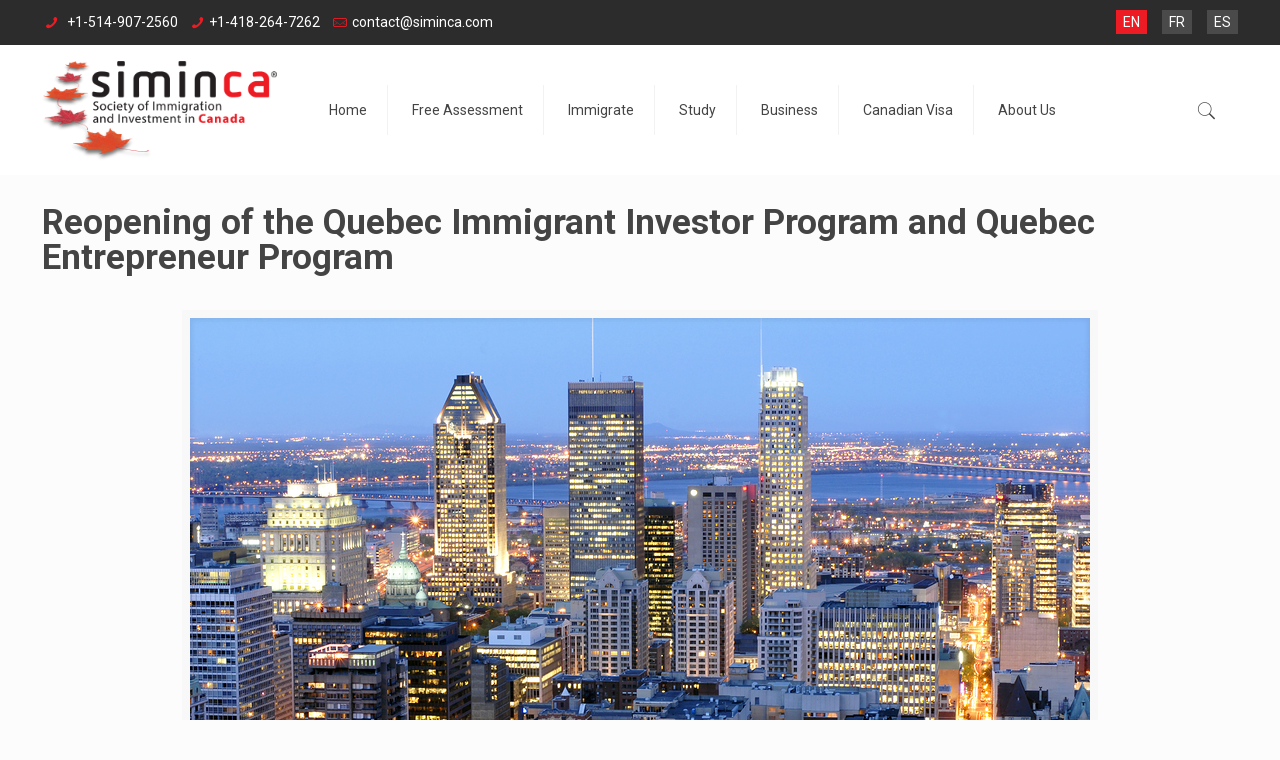

--- FILE ---
content_type: text/html; charset=UTF-8
request_url: https://www.siminca.com/reopening-of-the-quebec-immigrant-investor-program-and-quebec-entrepreneur-program/
body_size: 16384
content:
<!DOCTYPE html>
<html class="no-js" lang="en-us" prefix="og: http://ogp.me/ns#" itemscope itemtype="https://schema.org/Article">

<!-- head -->
<head>

<!-- meta -->
<meta charset="UTF-8" />
<meta name="viewport" content="width=device-width, initial-scale=1, maximum-scale=1" />
<link rel="alternate" hreflang="es-co" href="https://www.siminca.com/reopening-of-the-quebec-immigrant-investor-program-and-quebec-entrepreneur-program/" />
<link rel="alternate" hreflang="es-pa" href="https://www.siminca.com/reopening-of-the-quebec-immigrant-investor-program-and-quebec-entrepreneur-program/" />
<!-- Global site tag (gtag.js) - Google Analytics -->
<script async src="https://www.googletagmanager.com/gtag/js?id=UA-61314422-1"></script>
<script>
window.dataLayer = window.dataLayer || [];
function gtag(){dataLayer.push(arguments);}
gtag('js', new Date());
gtag('config', 'UA-61314422-1');
</script>

<meta name="google-site-verification" content="VPTePbArVs1qGxbpDukx0RmtvMLwFHqSpEc_79_7pt4" />
<link rel="shortcut icon" href="https://siminca.com/wp-content/uploads/2018/03/favicon.ico" />

<!-- wp_head() -->
  
<title>Reopening of the Quebec Immigrant Investor Program and Quebec Entrepreneur Program - siminca</title>
<!-- script | dynamic -->
<script id="mfn-dnmc-config-js">
//<![CDATA[
window.mfn = {mobile_init:1240,nicescroll:40,parallax:"translate3d",responsive:1,retina_js:0};
window.mfn_lightbox = {disable:false,disableMobile:false,title:false,};
window.mfn_sliders = {blog:0,clients:0,offer:0,portfolio:0,shop:0,slider:0,testimonials:0};
//]]>
</script>
<link rel="alternate" hreflang="en-us" href="https://www.siminca.com/reopening-of-the-quebec-immigrant-investor-program-and-quebec-entrepreneur-program/" />
<link rel="alternate" hreflang="fr-ca" href="https://www.siminca.com/fr/reouverture-du-programme-des-immigrants-investisseurs-du-quebec-et-du-programme-des-entrepreneurs/" />
<link rel="alternate" hreflang="es-mx" href="https://www.siminca.com/es/reapertura-del-programa-de-inversionistas-inmigrantes-de-quebec-y-del-programa-de-emprendedores-de-quebec/" />

<!-- This site is optimized with the Yoast SEO plugin v8.0 - https://yoast.com/wordpress/plugins/seo/ -->
<link rel="canonical" href="https://www.siminca.com/reopening-of-the-quebec-immigrant-investor-program-and-quebec-entrepreneur-program/" />
<meta property="og:locale" content="en_US" />
<meta property="og:type" content="article" />
<meta property="og:title" content="Reopening of the Quebec Immigrant Investor Program and Quebec Entrepreneur Program - siminca" />
<meta property="og:description" content="The Quebec immigration Ministry (“MIDI”) just announced some good news for business Immigrants by reopening the two main business immigration programs of the province: the Quebec […]" />
<meta property="og:url" content="https://www.siminca.com/reopening-of-the-quebec-immigrant-investor-program-and-quebec-entrepreneur-program/" />
<meta property="og:site_name" content="siminca" />
<meta property="article:section" content="Uncategorised" />
<meta property="article:published_time" content="2018-07-30T10:37:11-05:00" />
<meta property="og:image" content="https://www.siminca.com/wp-content/uploads/2018/07/bigstockphoto_Montreal_Canada_By_Night_1713874.jpg" />
<meta property="og:image:secure_url" content="https://www.siminca.com/wp-content/uploads/2018/07/bigstockphoto_Montreal_Canada_By_Night_1713874.jpg" />
<meta property="og:image:width" content="900" />
<meta property="og:image:height" content="602" />
<meta property="og:image:alt" content="Montreal" />
<meta name="twitter:card" content="summary_large_image" />
<meta name="twitter:description" content="The Quebec immigration Ministry (“MIDI”) just announced some good news for business Immigrants by reopening the two main business immigration programs of the province: the Quebec […]" />
<meta name="twitter:title" content="Reopening of the Quebec Immigrant Investor Program and Quebec Entrepreneur Program - siminca" />
<meta name="twitter:image" content="https://www.siminca.com/wp-content/uploads/2018/07/bigstockphoto_Montreal_Canada_By_Night_1713874.jpg" />
<!-- / Yoast SEO plugin. -->

<link rel='dns-prefetch' href='//fonts.googleapis.com' />
<link rel='dns-prefetch' href='//siminca.com' />
<link rel='dns-prefetch' href='//s.w.org' />
<link rel="alternate" type="application/rss+xml" title="siminca &raquo; Feed" href="https://www.siminca.com/feed/" />
<link rel="alternate" type="application/rss+xml" title="siminca &raquo; Comments Feed" href="https://www.siminca.com/comments/feed/" />
<link rel="alternate" type="application/rss+xml" title="siminca &raquo; Reopening of the Quebec Immigrant Investor Program and Quebec Entrepreneur Program Comments Feed" href="https://www.siminca.com/reopening-of-the-quebec-immigrant-investor-program-and-quebec-entrepreneur-program/feed/" />
		<script type="text/javascript">
			window._wpemojiSettings = {"baseUrl":"https:\/\/s.w.org\/images\/core\/emoji\/11\/72x72\/","ext":".png","svgUrl":"https:\/\/s.w.org\/images\/core\/emoji\/11\/svg\/","svgExt":".svg","source":{"concatemoji":"https:\/\/www.siminca.com\/wp-includes\/js\/wp-emoji-release.min.js?ver=4.9.26"}};
			!function(e,a,t){var n,r,o,i=a.createElement("canvas"),p=i.getContext&&i.getContext("2d");function s(e,t){var a=String.fromCharCode;p.clearRect(0,0,i.width,i.height),p.fillText(a.apply(this,e),0,0);e=i.toDataURL();return p.clearRect(0,0,i.width,i.height),p.fillText(a.apply(this,t),0,0),e===i.toDataURL()}function c(e){var t=a.createElement("script");t.src=e,t.defer=t.type="text/javascript",a.getElementsByTagName("head")[0].appendChild(t)}for(o=Array("flag","emoji"),t.supports={everything:!0,everythingExceptFlag:!0},r=0;r<o.length;r++)t.supports[o[r]]=function(e){if(!p||!p.fillText)return!1;switch(p.textBaseline="top",p.font="600 32px Arial",e){case"flag":return s([55356,56826,55356,56819],[55356,56826,8203,55356,56819])?!1:!s([55356,57332,56128,56423,56128,56418,56128,56421,56128,56430,56128,56423,56128,56447],[55356,57332,8203,56128,56423,8203,56128,56418,8203,56128,56421,8203,56128,56430,8203,56128,56423,8203,56128,56447]);case"emoji":return!s([55358,56760,9792,65039],[55358,56760,8203,9792,65039])}return!1}(o[r]),t.supports.everything=t.supports.everything&&t.supports[o[r]],"flag"!==o[r]&&(t.supports.everythingExceptFlag=t.supports.everythingExceptFlag&&t.supports[o[r]]);t.supports.everythingExceptFlag=t.supports.everythingExceptFlag&&!t.supports.flag,t.DOMReady=!1,t.readyCallback=function(){t.DOMReady=!0},t.supports.everything||(n=function(){t.readyCallback()},a.addEventListener?(a.addEventListener("DOMContentLoaded",n,!1),e.addEventListener("load",n,!1)):(e.attachEvent("onload",n),a.attachEvent("onreadystatechange",function(){"complete"===a.readyState&&t.readyCallback()})),(n=t.source||{}).concatemoji?c(n.concatemoji):n.wpemoji&&n.twemoji&&(c(n.twemoji),c(n.wpemoji)))}(window,document,window._wpemojiSettings);
		</script>
		<style type="text/css">
img.wp-smiley,
img.emoji {
	display: inline !important;
	border: none !important;
	box-shadow: none !important;
	height: 1em !important;
	width: 1em !important;
	margin: 0 .07em !important;
	vertical-align: -0.1em !important;
	background: none !important;
	padding: 0 !important;
}
</style>
<link rel='stylesheet' id='layerslider-css'  href='https://www.siminca.com/wp-content/plugins/LayerSlider/static/layerslider/css/layerslider.css?ver=6.7.1' type='text/css' media='all' />
<link rel='stylesheet' id='contact-form-7-css'  href='https://www.siminca.com/wp-content/plugins/contact-form-7/includes/css/styles.css?ver=5.0.3' type='text/css' media='all' />
<link rel='stylesheet' id='es-widget-css-css'  href='https://www.siminca.com/wp-content/plugins/email-subscribers/widget/es-widget.css?ver=4.9.26' type='text/css' media='all' />
<link rel='stylesheet' id='rs-plugin-settings-css'  href='https://www.siminca.com/wp-content/plugins/revslider/public/assets/css/settings.css?ver=5.4.7.2' type='text/css' media='all' />
<style id='rs-plugin-settings-inline-css' type='text/css'>
#rs-demo-id {}
</style>
<link rel='stylesheet' id='wpml-menu-item-0-css'  href='//www.siminca.com/wp-content/plugins/sitepress-multilingual-cms/templates/language-switchers/menu-item/style.css?ver=1' type='text/css' media='all' />
<style id='wpml-menu-item-0-inline-css' type='text/css'>
.wpml-ls-display{display:inline!important;}
</style>
<link rel='stylesheet' id='mfn-base-css'  href='https://www.siminca.com/wp-content/themes/betheme/css/base.css?ver=20.8.8.1' type='text/css' media='all' />
<link rel='stylesheet' id='mfn-layout-css'  href='https://www.siminca.com/wp-content/themes/betheme/css/layout.css?ver=20.8.8.1' type='text/css' media='all' />
<link rel='stylesheet' id='mfn-shortcodes-css'  href='https://www.siminca.com/wp-content/themes/betheme/css/shortcodes.css?ver=20.8.8.1' type='text/css' media='all' />
<link rel='stylesheet' id='mfn-animations-css'  href='https://www.siminca.com/wp-content/themes/betheme/assets/animations/animations.min.css?ver=20.8.8.1' type='text/css' media='all' />
<link rel='stylesheet' id='mfn-jquery-ui-css'  href='https://www.siminca.com/wp-content/themes/betheme/assets/ui/jquery.ui.all.css?ver=20.8.8.1' type='text/css' media='all' />
<link rel='stylesheet' id='mfn-jplayer-css'  href='https://www.siminca.com/wp-content/themes/betheme/assets/jplayer/css/jplayer.blue.monday.css?ver=20.8.8.1' type='text/css' media='all' />
<link rel='stylesheet' id='mfn-responsive-css'  href='https://www.siminca.com/wp-content/themes/betheme/css/responsive.css?ver=20.8.8.1' type='text/css' media='all' />
<link rel='stylesheet' id='mfn-skin-red-css'  href='https://www.siminca.com/wp-content/themes/betheme/css/skins/red/style.css?ver=20.8.8.1' type='text/css' media='all' />
<link rel='stylesheet' id='Roboto-css'  href='https://fonts.googleapis.com/css?family=Roboto%3A1%2C300%2C400%2C400italic%2C500%2C700%2C700italic&#038;ver=4.9.26' type='text/css' media='all' />
<link rel='stylesheet' id='Lora-css'  href='https://fonts.googleapis.com/css?family=Lora%3A1%2C300%2C400%2C400italic%2C500%2C700%2C700italic&#038;ver=4.9.26' type='text/css' media='all' />
<link rel='stylesheet' id='wp-members-css'  href='https://siminca.com/wp-content/plugins/wp-members/css/generic-no-float.css?ver=3.2.2.1' type='text/css' media='all' />
<link rel='stylesheet' id='style-css'  href='https://www.siminca.com/wp-content/themes/betheme-child/style.css?ver=20.8.8.1' type='text/css' media='all' />
<script type='text/javascript'>
/* <![CDATA[ */
var LS_Meta = {"v":"6.7.1"};
/* ]]> */
</script>
<script type='text/javascript' src='https://www.siminca.com/wp-content/plugins/LayerSlider/static/layerslider/js/greensock.js?ver=1.19.0'></script>
<script type='text/javascript' src='https://www.siminca.com/wp-includes/js/jquery/jquery.js?ver=1.12.4'></script>
<script type='text/javascript' src='https://www.siminca.com/wp-includes/js/jquery/jquery-migrate.min.js?ver=1.4.1'></script>
<script type='text/javascript' src='https://www.siminca.com/wp-content/plugins/LayerSlider/static/layerslider/js/layerslider.kreaturamedia.jquery.js?ver=6.7.1'></script>
<script type='text/javascript' src='https://www.siminca.com/wp-content/plugins/LayerSlider/static/layerslider/js/layerslider.transitions.js?ver=6.7.1'></script>
<script type='text/javascript' src='https://www.siminca.com/wp-content/plugins/revslider/public/assets/js/jquery.themepunch.tools.min.js?ver=5.4.7.2'></script>
<script type='text/javascript' src='https://www.siminca.com/wp-content/plugins/revslider/public/assets/js/jquery.themepunch.revolution.min.js?ver=5.4.7.2'></script>
<meta name="generator" content="Powered by LayerSlider 6.7.1 - Multi-Purpose, Responsive, Parallax, Mobile-Friendly Slider Plugin for WordPress." />
<!-- LayerSlider updates and docs at: https://layerslider.kreaturamedia.com -->
<link rel='https://api.w.org/' href='https://www.siminca.com/wp-json/' />
<link rel="EditURI" type="application/rsd+xml" title="RSD" href="https://www.siminca.com/xmlrpc.php?rsd" />
<link rel="wlwmanifest" type="application/wlwmanifest+xml" href="https://www.siminca.com/wp-includes/wlwmanifest.xml" /> 
<meta name="generator" content="WordPress 4.9.26" />
<link rel='shortlink' href='https://www.siminca.com/?p=1745' />
<link rel="alternate" type="application/json+oembed" href="https://www.siminca.com/wp-json/oembed/1.0/embed?url=https%3A%2F%2Fwww.siminca.com%2Freopening-of-the-quebec-immigrant-investor-program-and-quebec-entrepreneur-program%2F" />
<link rel="alternate" type="text/xml+oembed" href="https://www.siminca.com/wp-json/oembed/1.0/embed?url=https%3A%2F%2Fwww.siminca.com%2Freopening-of-the-quebec-immigrant-investor-program-and-quebec-entrepreneur-program%2F&#038;format=xml" />
<meta name="generator" content="WPML ver:4.0.3 stt:1,4,2;" />
<!-- style | dynamic -->
<style id="mfn-dnmc-style-css">
@media only screen and (min-width: 1240px){body:not(.header-simple) #Top_bar #menu{display:block!important}.tr-menu #Top_bar #menu{background:none!important}#Top_bar .menu > li > ul.mfn-megamenu{width:984px}#Top_bar .menu > li > ul.mfn-megamenu > li{float:left}#Top_bar .menu > li > ul.mfn-megamenu > li.mfn-megamenu-cols-1{width:100%}#Top_bar .menu > li > ul.mfn-megamenu > li.mfn-megamenu-cols-2{width:50%}#Top_bar .menu > li > ul.mfn-megamenu > li.mfn-megamenu-cols-3{width:33.33%}#Top_bar .menu > li > ul.mfn-megamenu > li.mfn-megamenu-cols-4{width:25%}#Top_bar .menu > li > ul.mfn-megamenu > li.mfn-megamenu-cols-5{width:20%}#Top_bar .menu > li > ul.mfn-megamenu > li.mfn-megamenu-cols-6{width:16.66%}#Top_bar .menu > li > ul.mfn-megamenu > li > ul{display:block!important;position:inherit;left:auto;top:auto;border-width:0 1px 0 0}#Top_bar .menu > li > ul.mfn-megamenu > li:last-child > ul{border:0}#Top_bar .menu > li > ul.mfn-megamenu > li > ul li{width:auto}#Top_bar .menu > li > ul.mfn-megamenu a.mfn-megamenu-title{text-transform:uppercase;font-weight:400;background:none}#Top_bar .menu > li > ul.mfn-megamenu a .menu-arrow{display:none}.menuo-right #Top_bar .menu > li > ul.mfn-megamenu{left:auto;right:0}.menuo-right #Top_bar .menu > li > ul.mfn-megamenu-bg{box-sizing:border-box}#Top_bar .menu > li > ul.mfn-megamenu-bg{padding:20px 166px 20px 20px;background-repeat:no-repeat;background-position:right bottom}.rtl #Top_bar .menu > li > ul.mfn-megamenu-bg{padding-left:166px;padding-right:20px;background-position:left bottom}#Top_bar .menu > li > ul.mfn-megamenu-bg > li{background:none}#Top_bar .menu > li > ul.mfn-megamenu-bg > li a{border:none}#Top_bar .menu > li > ul.mfn-megamenu-bg > li > ul{background:none!important;-webkit-box-shadow:0 0 0 0;-moz-box-shadow:0 0 0 0;box-shadow:0 0 0 0}.mm-vertical #Top_bar .container{position:relative;}.mm-vertical #Top_bar .top_bar_left{position:static;}.mm-vertical #Top_bar .menu > li ul{box-shadow:0 0 0 0 transparent!important;background-image:none;}.mm-vertical #Top_bar .menu > li > ul.mfn-megamenu{width:98%!important;margin:0 1%;padding:20px 0;}.mm-vertical.header-plain #Top_bar .menu > li > ul.mfn-megamenu{width:100%!important;margin:0;}.mm-vertical #Top_bar .menu > li > ul.mfn-megamenu > li{display:table-cell;float:none!important;width:10%;padding:0 15px;border-right:1px solid rgba(0, 0, 0, 0.05);}.mm-vertical #Top_bar .menu > li > ul.mfn-megamenu > li:last-child{border-right-width:0}.mm-vertical #Top_bar .menu > li > ul.mfn-megamenu > li.hide-border{border-right-width:0}.mm-vertical #Top_bar .menu > li > ul.mfn-megamenu > li a{border-bottom-width:0;padding:9px 15px;line-height:120%;}.mm-vertical #Top_bar .menu > li > ul.mfn-megamenu a.mfn-megamenu-title{font-weight:700;}.rtl .mm-vertical #Top_bar .menu > li > ul.mfn-megamenu > li:first-child{border-right-width:0}.rtl .mm-vertical #Top_bar .menu > li > ul.mfn-megamenu > li:last-child{border-right-width:1px}#Header_creative #Top_bar .menu > li > ul.mfn-megamenu{width:980px!important;margin:0;}.header-plain:not(.menuo-right) #Header .top_bar_left{width:auto!important}.header-stack.header-center #Top_bar #menu{display:inline-block!important}.header-simple #Top_bar #menu{display:none;height:auto;width:300px;bottom:auto;top:100%;right:1px;position:absolute;margin:0}.header-simple #Header a.responsive-menu-toggle{display:block;right:10px}.header-simple #Top_bar #menu > ul{width:100%;float:left}.header-simple #Top_bar #menu ul li{width:100%;padding-bottom:0;border-right:0;position:relative}.header-simple #Top_bar #menu ul li a{padding:0 20px;margin:0;display:block;height:auto;line-height:normal;border:none}.header-simple #Top_bar #menu ul li a:after{display:none}.header-simple #Top_bar #menu ul li a span{border:none;line-height:44px;display:inline;padding:0}.header-simple #Top_bar #menu ul li.submenu .menu-toggle{display:block;position:absolute;right:0;top:0;width:44px;height:44px;line-height:44px;font-size:30px;font-weight:300;text-align:center;cursor:pointer;color:#444;opacity:0.33;}.header-simple #Top_bar #menu ul li.submenu .menu-toggle:after{content:"+"}.header-simple #Top_bar #menu ul li.hover > .menu-toggle:after{content:"-"}.header-simple #Top_bar #menu ul li.hover a{border-bottom:0}.header-simple #Top_bar #menu ul.mfn-megamenu li .menu-toggle{display:none}.header-simple #Top_bar #menu ul li ul{position:relative!important;left:0!important;top:0;padding:0;margin:0!important;width:auto!important;background-image:none}.header-simple #Top_bar #menu ul li ul li{width:100%!important;display:block;padding:0;}.header-simple #Top_bar #menu ul li ul li a{padding:0 20px 0 30px}.header-simple #Top_bar #menu ul li ul li a .menu-arrow{display:none}.header-simple #Top_bar #menu ul li ul li a span{padding:0}.header-simple #Top_bar #menu ul li ul li a span:after{display:none!important}.header-simple #Top_bar .menu > li > ul.mfn-megamenu a.mfn-megamenu-title{text-transform:uppercase;font-weight:400}.header-simple #Top_bar .menu > li > ul.mfn-megamenu > li > ul{display:block!important;position:inherit;left:auto;top:auto}.header-simple #Top_bar #menu ul li ul li ul{border-left:0!important;padding:0;top:0}.header-simple #Top_bar #menu ul li ul li ul li a{padding:0 20px 0 40px}.rtl.header-simple #Top_bar #menu{left:1px;right:auto}.rtl.header-simple #Top_bar a.responsive-menu-toggle{left:10px;right:auto}.rtl.header-simple #Top_bar #menu ul li.submenu .menu-toggle{left:0;right:auto}.rtl.header-simple #Top_bar #menu ul li ul{left:auto!important;right:0!important}.rtl.header-simple #Top_bar #menu ul li ul li a{padding:0 30px 0 20px}.rtl.header-simple #Top_bar #menu ul li ul li ul li a{padding:0 40px 0 20px}.menu-highlight #Top_bar .menu > li{margin:0 2px}.menu-highlight:not(.header-creative) #Top_bar .menu > li > a{margin:20px 0;padding:0;-webkit-border-radius:5px;border-radius:5px}.menu-highlight #Top_bar .menu > li > a:after{display:none}.menu-highlight #Top_bar .menu > li > a span:not(.description){line-height:50px}.menu-highlight #Top_bar .menu > li > a span.description{display:none}.menu-highlight.header-stack #Top_bar .menu > li > a{margin:10px 0!important}.menu-highlight.header-stack #Top_bar .menu > li > a span:not(.description){line-height:40px}.menu-highlight.header-transparent #Top_bar .menu > li > a{margin:5px 0}.menu-highlight.header-simple #Top_bar #menu ul li,.menu-highlight.header-creative #Top_bar #menu ul li{margin:0}.menu-highlight.header-simple #Top_bar #menu ul li > a,.menu-highlight.header-creative #Top_bar #menu ul li > a{-webkit-border-radius:0;border-radius:0}.menu-highlight:not(.header-fixed):not(.header-simple) #Top_bar.is-sticky .menu > li > a{margin:10px 0!important;padding:5px 0!important}.menu-highlight:not(.header-fixed):not(.header-simple) #Top_bar.is-sticky .menu > li > a span{line-height:30px!important}.header-modern.menu-highlight.menuo-right .menu_wrapper{margin-right:20px}.menu-line-below #Top_bar .menu > li > a:after{top:auto;bottom:-4px}.menu-line-below #Top_bar.is-sticky .menu > li > a:after{top:auto;bottom:-4px}.menu-line-below-80 #Top_bar:not(.is-sticky) .menu > li > a:after{height:4px;left:10%;top:50%;margin-top:20px;width:80%}.menu-line-below-80-1 #Top_bar:not(.is-sticky) .menu > li > a:after{height:1px;left:10%;top:50%;margin-top:20px;width:80%}.menu-link-color #Top_bar .menu > li > a:after{display:none!important}.menu-arrow-top #Top_bar .menu > li > a:after{background:none repeat scroll 0 0 rgba(0,0,0,0)!important;border-color:#ccc transparent transparent;border-style:solid;border-width:7px 7px 0;display:block;height:0;left:50%;margin-left:-7px;top:0!important;width:0}.menu-arrow-top.header-transparent #Top_bar .menu > li > a:after,.menu-arrow-top.header-plain #Top_bar .menu > li > a:after{display:none}.menu-arrow-top #Top_bar.is-sticky .menu > li > a:after{top:0!important}.menu-arrow-bottom #Top_bar .menu > li > a:after{background:none!important;border-color:transparent transparent #ccc;border-style:solid;border-width:0 7px 7px;display:block;height:0;left:50%;margin-left:-7px;top:auto;bottom:0;width:0}.menu-arrow-bottom.header-transparent #Top_bar .menu > li > a:after,.menu-arrow-bottom.header-plain #Top_bar .menu > li > a:after{display:none}.menu-arrow-bottom #Top_bar.is-sticky .menu > li > a:after{top:auto;bottom:0}.menuo-no-borders #Top_bar .menu > li > a span:not(.description){border-right-width:0}.menuo-no-borders #Header_creative #Top_bar .menu > li > a span{border-bottom-width:0}.menuo-right #Top_bar .menu_wrapper{float:right}.menuo-right.header-stack:not(.header-center) #Top_bar .menu_wrapper{margin-right:150px}body.header-creative{padding-left:50px}body.header-creative.header-open{padding-left:250px}body.error404,body.under-construction,body.template-blank{padding-left:0!important}.header-creative.footer-fixed #Footer,.header-creative.footer-sliding #Footer,.header-creative.footer-stick #Footer.is-sticky{box-sizing:border-box;padding-left:50px;}.header-open.footer-fixed #Footer,.header-open.footer-sliding #Footer,.header-creative.footer-stick #Footer.is-sticky{padding-left:250px;}.header-rtl.header-creative.footer-fixed #Footer,.header-rtl.header-creative.footer-sliding #Footer,.header-rtl.header-creative.footer-stick #Footer.is-sticky{padding-left:0;padding-right:50px;}.header-rtl.header-open.footer-fixed #Footer,.header-rtl.header-open.footer-sliding #Footer,.header-rtl.header-creative.footer-stick #Footer.is-sticky{padding-right:250px;}#Header_creative{background:#fff;position:fixed;width:250px;height:100%;left:-200px;top:0;z-index:9002;-webkit-box-shadow:2px 0 4px 2px rgba(0,0,0,.15);box-shadow:2px 0 4px 2px rgba(0,0,0,.15)}#Header_creative .container{width:100%}#Header_creative .creative-wrapper{opacity:0;margin-right:50px}#Header_creative a.creative-menu-toggle{display:block;width:34px;height:34px;line-height:34px;font-size:22px;text-align:center;position:absolute;top:10px;right:8px;border-radius:3px}.admin-bar #Header_creative a.creative-menu-toggle{top:42px}#Header_creative #Top_bar{position:static;width:100%}#Header_creative #Top_bar .top_bar_left{width:100%!important;float:none}#Header_creative #Top_bar .top_bar_right{width:100%!important;float:none;height:auto;margin-bottom:35px;text-align:center;padding:0 20px;top:0;-webkit-box-sizing:border-box;-moz-box-sizing:border-box;box-sizing:border-box}#Header_creative #Top_bar .top_bar_right:before{display:none}#Header_creative #Top_bar .top_bar_right_wrapper{top:0}#Header_creative #Top_bar .logo{float:none;text-align:center;margin:15px 0}#Header_creative #Top_bar .menu_wrapper{float:none;margin:0 0 30px}#Header_creative #Top_bar .menu > li{width:100%;float:none;position:relative}#Header_creative #Top_bar .menu > li > a{padding:0;text-align:center}#Header_creative #Top_bar .menu > li > a:after{display:none}#Header_creative #Top_bar .menu > li > a span{border-right:0;border-bottom-width:1px;line-height:38px}#Header_creative #Top_bar .menu li ul{left:100%;right:auto;top:0;box-shadow:2px 2px 2px 0 rgba(0,0,0,0.03);-webkit-box-shadow:2px 2px 2px 0 rgba(0,0,0,0.03)}#Header_creative #Top_bar .menu > li > ul.mfn-megamenu{width:700px!important;}#Header_creative #Top_bar .menu > li > ul.mfn-megamenu > li > ul{left:0}#Header_creative #Top_bar .menu li ul li a{padding-top:9px;padding-bottom:8px}#Header_creative #Top_bar .menu li ul li ul{top:0}#Header_creative #Top_bar .menu > li > a span.description{display:block;font-size:13px;line-height:28px!important;clear:both}#Header_creative #Top_bar .search_wrapper{left:100%;top:auto;bottom:0}#Header_creative #Top_bar a#header_cart{display:inline-block;float:none;top:3px}#Header_creative #Top_bar a#search_button{display:inline-block;float:none;top:3px}#Header_creative #Top_bar .wpml-languages{display:inline-block;float:none;top:0}#Header_creative #Top_bar .wpml-languages.enabled:hover a.active{padding-bottom:9px}#Header_creative #Top_bar a.button.action_button{display:inline-block;float:none;top:16px;margin:0}#Header_creative #Top_bar .banner_wrapper{display:block;text-align:center}#Header_creative #Top_bar .banner_wrapper img{max-width:100%;height:auto;display:inline-block}#Header_creative #Action_bar{display:none;position:absolute;bottom:0;top:auto;clear:both;padding:0 20px;box-sizing:border-box}#Header_creative #Action_bar .social{float:none;text-align:center;padding:5px 0 15px}#Header_creative #Action_bar .social li{margin-bottom:2px}#Header_creative .social li a{color:rgba(0,0,0,.5)}#Header_creative .social li a:hover{color:#000}#Header_creative .creative-social{position:absolute;bottom:10px;right:0;width:50px}#Header_creative .creative-social li{display:block;float:none;width:100%;text-align:center;margin-bottom:5px}.header-creative .fixed-nav.fixed-nav-prev{margin-left:50px}.header-creative.header-open .fixed-nav.fixed-nav-prev{margin-left:250px}.menuo-last #Header_creative #Top_bar .menu li.last ul{top:auto;bottom:0}.header-open #Header_creative{left:0}.header-open #Header_creative .creative-wrapper{opacity:1;margin:0!important;}.header-open #Header_creative .creative-menu-toggle,.header-open #Header_creative .creative-social{display:none}.header-open #Header_creative #Action_bar{display:block}body.header-rtl.header-creative{padding-left:0;padding-right:50px}.header-rtl #Header_creative{left:auto;right:-200px}.header-rtl.nice-scroll #Header_creative{margin-right:10px}.header-rtl #Header_creative .creative-wrapper{margin-left:50px;margin-right:0}.header-rtl #Header_creative a.creative-menu-toggle{left:8px;right:auto}.header-rtl #Header_creative .creative-social{left:0;right:auto}.header-rtl #Footer #back_to_top.sticky{right:125px}.header-rtl #popup_contact{right:70px}.header-rtl #Header_creative #Top_bar .menu li ul{left:auto;right:100%}.header-rtl #Header_creative #Top_bar .search_wrapper{left:auto;right:100%;}.header-rtl .fixed-nav.fixed-nav-prev{margin-left:0!important}.header-rtl .fixed-nav.fixed-nav-next{margin-right:50px}body.header-rtl.header-creative.header-open{padding-left:0;padding-right:250px!important}.header-rtl.header-open #Header_creative{left:auto;right:0}.header-rtl.header-open #Footer #back_to_top.sticky{right:325px}.header-rtl.header-open #popup_contact{right:270px}.header-rtl.header-open .fixed-nav.fixed-nav-next{margin-right:250px}#Header_creative.active{left:-1px;}.header-rtl #Header_creative.active{left:auto;right:-1px;}#Header_creative.active .creative-wrapper{opacity:1;margin:0}.header-creative .vc_row[data-vc-full-width]{padding-left:50px}.header-creative.header-open .vc_row[data-vc-full-width]{padding-left:250px}.header-open .vc_parallax .vc_parallax-inner { left:auto; width: calc(100% - 250px); }.header-open.header-rtl .vc_parallax .vc_parallax-inner { left:0; right:auto; }#Header_creative.scroll{height:100%;overflow-y:auto}#Header_creative.scroll:not(.dropdown) .menu li ul{display:none!important}#Header_creative.scroll #Action_bar{position:static}#Header_creative.dropdown{outline:none}#Header_creative.dropdown #Top_bar .menu_wrapper{float:left}#Header_creative.dropdown #Top_bar #menu ul li{position:relative;float:left}#Header_creative.dropdown #Top_bar #menu ul li a:after{display:none}#Header_creative.dropdown #Top_bar #menu ul li a span{line-height:38px;padding:0}#Header_creative.dropdown #Top_bar #menu ul li.submenu .menu-toggle{display:block;position:absolute;right:0;top:0;width:38px;height:38px;line-height:38px;font-size:26px;font-weight:300;text-align:center;cursor:pointer;color:#444;opacity:0.33;}#Header_creative.dropdown #Top_bar #menu ul li.submenu .menu-toggle:after{content:"+"}#Header_creative.dropdown #Top_bar #menu ul li.hover > .menu-toggle:after{content:"-"}#Header_creative.dropdown #Top_bar #menu ul li.hover a{border-bottom:0}#Header_creative.dropdown #Top_bar #menu ul.mfn-megamenu li .menu-toggle{display:none}#Header_creative.dropdown #Top_bar #menu ul li ul{position:relative!important;left:0!important;top:0;padding:0;margin-left:0!important;width:auto!important;background-image:none}#Header_creative.dropdown #Top_bar #menu ul li ul li{width:100%!important}#Header_creative.dropdown #Top_bar #menu ul li ul li a{padding:0 10px;text-align:center}#Header_creative.dropdown #Top_bar #menu ul li ul li a .menu-arrow{display:none}#Header_creative.dropdown #Top_bar #menu ul li ul li a span{padding:0}#Header_creative.dropdown #Top_bar #menu ul li ul li a span:after{display:none!important}#Header_creative.dropdown #Top_bar .menu > li > ul.mfn-megamenu a.mfn-megamenu-title{text-transform:uppercase;font-weight:400}#Header_creative.dropdown #Top_bar .menu > li > ul.mfn-megamenu > li > ul{display:block!important;position:inherit;left:auto;top:auto}#Header_creative.dropdown #Top_bar #menu ul li ul li ul{border-left:0!important;padding:0;top:0}#Header_creative{transition: left .5s ease-in-out, right .5s ease-in-out;}#Header_creative .creative-wrapper{transition: opacity .5s ease-in-out, margin 0s ease-in-out .5s;}#Header_creative.active .creative-wrapper{transition: opacity .5s ease-in-out, margin 0s ease-in-out;}}@media only screen and (min-width: 1240px){#Top_bar.is-sticky{position:fixed!important;width:100%;left:0;top:-60px;height:60px;z-index:701;background:#fff;opacity:.97;filter:alpha(opacity = 97);-webkit-box-shadow:0 2px 5px 0 rgba(0,0,0,0.1);-moz-box-shadow:0 2px 5px 0 rgba(0,0,0,0.1);box-shadow:0 2px 5px 0 rgba(0,0,0,0.1)}.layout-boxed.header-boxed #Top_bar.is-sticky{max-width:1240px;left:50%;-webkit-transform:translateX(-50%);transform:translateX(-50%)}.layout-boxed.header-boxed.nice-scroll #Top_bar.is-sticky{margin-left:-5px}#Top_bar.is-sticky .top_bar_left,#Top_bar.is-sticky .top_bar_right,#Top_bar.is-sticky .top_bar_right:before{background:none}#Top_bar.is-sticky .top_bar_right{top:-4px;height:auto;}#Top_bar.is-sticky .top_bar_right_wrapper{top:15px}.header-plain #Top_bar.is-sticky .top_bar_right_wrapper{top:0}#Top_bar.is-sticky .logo{width:auto;margin:0 30px 0 20px;padding:0}#Top_bar.is-sticky #logo{padding:5px 0!important;height:50px!important;line-height:50px!important}.logo-no-sticky-padding #Top_bar.is-sticky #logo{height:60px!important;line-height:60px!important}#Top_bar.is-sticky #logo img.logo-main{display:none}#Top_bar.is-sticky #logo img.logo-sticky{display:inline;max-height:35px;}#Top_bar.is-sticky .menu_wrapper{clear:none}#Top_bar.is-sticky .menu_wrapper .menu > li > a{padding:15px 0}#Top_bar.is-sticky .menu > li > a,#Top_bar.is-sticky .menu > li > a span{line-height:30px}#Top_bar.is-sticky .menu > li > a:after{top:auto;bottom:-4px}#Top_bar.is-sticky .menu > li > a span.description{display:none}#Top_bar.is-sticky .secondary_menu_wrapper,#Top_bar.is-sticky .banner_wrapper{display:none}.header-overlay #Top_bar.is-sticky{display:none}.sticky-dark #Top_bar.is-sticky{background:rgba(0,0,0,.8)}.sticky-dark #Top_bar.is-sticky #menu{background:rgba(0,0,0,.8)}.sticky-dark #Top_bar.is-sticky .menu > li > a{color:#fff}.sticky-dark #Top_bar.is-sticky .top_bar_right a{color:rgba(255,255,255,.5)}.sticky-dark #Top_bar.is-sticky .wpml-languages a.active,.sticky-dark #Top_bar.is-sticky .wpml-languages ul.wpml-lang-dropdown{background:rgba(0,0,0,0.3);border-color:rgba(0,0,0,0.1)}}@media only screen and (min-width: 768px) and (max-width: 1240px){.header_placeholder{height:0!important}}@media only screen and (max-width: 1239px){#Top_bar #menu{display:none;height:auto;width:300px;bottom:auto;top:100%;right:1px;position:absolute;margin:0}#Top_bar a.responsive-menu-toggle{display:block}#Top_bar #menu > ul{width:100%;float:left}#Top_bar #menu ul li{width:100%;padding-bottom:0;border-right:0;position:relative}#Top_bar #menu ul li a{padding:0 25px;margin:0;display:block;height:auto;line-height:normal;border:none}#Top_bar #menu ul li a:after{display:none}#Top_bar #menu ul li a span{border:none;line-height:44px;display:inline;padding:0}#Top_bar #menu ul li a span.description{margin:0 0 0 5px}#Top_bar #menu ul li.submenu .menu-toggle{display:block;position:absolute;right:15px;top:0;width:44px;height:44px;line-height:44px;font-size:30px;font-weight:300;text-align:center;cursor:pointer;color:#444;opacity:0.33;}#Top_bar #menu ul li.submenu .menu-toggle:after{content:"+"}#Top_bar #menu ul li.hover > .menu-toggle:after{content:"-"}#Top_bar #menu ul li.hover a{border-bottom:0}#Top_bar #menu ul li a span:after{display:none!important}#Top_bar #menu ul.mfn-megamenu li .menu-toggle{display:none}#Top_bar #menu ul li ul{position:relative!important;left:0!important;top:0;padding:0;margin-left:0!important;width:auto!important;background-image:none!important;box-shadow:0 0 0 0 transparent!important;-webkit-box-shadow:0 0 0 0 transparent!important}#Top_bar #menu ul li ul li{width:100%!important}#Top_bar #menu ul li ul li a{padding:0 20px 0 35px}#Top_bar #menu ul li ul li a .menu-arrow{display:none}#Top_bar #menu ul li ul li a span{padding:0}#Top_bar #menu ul li ul li a span:after{display:none!important}#Top_bar .menu > li > ul.mfn-megamenu a.mfn-megamenu-title{text-transform:uppercase;font-weight:400}#Top_bar .menu > li > ul.mfn-megamenu > li > ul{display:block!important;position:inherit;left:auto;top:auto}#Top_bar #menu ul li ul li ul{border-left:0!important;padding:0;top:0}#Top_bar #menu ul li ul li ul li a{padding:0 20px 0 45px}.rtl #Top_bar #menu{left:1px;right:auto}.rtl #Top_bar a.responsive-menu-toggle{left:20px;right:auto}.rtl #Top_bar #menu ul li.submenu .menu-toggle{left:15px;right:auto;border-left:none;border-right:1px solid #eee}.rtl #Top_bar #menu ul li ul{left:auto!important;right:0!important}.rtl #Top_bar #menu ul li ul li a{padding:0 30px 0 20px}.rtl #Top_bar #menu ul li ul li ul li a{padding:0 40px 0 20px}.header-stack .menu_wrapper a.responsive-menu-toggle{position:static!important;margin:11px 0!important}.header-stack .menu_wrapper #menu{left:0;right:auto}.rtl.header-stack #Top_bar #menu{left:auto;right:0}.admin-bar #Header_creative{top:32px}.header-creative.layout-boxed{padding-top:85px}.header-creative.layout-full-width #Wrapper{padding-top:60px}#Header_creative{position:fixed;width:100%;left:0!important;top:0;z-index:1001}#Header_creative .creative-wrapper{display:block!important;opacity:1!important}#Header_creative .creative-menu-toggle,#Header_creative .creative-social{display:none!important;opacity:1!important;filter:alpha(opacity=100)!important}#Header_creative #Top_bar{position:static;width:100%}#Header_creative #Top_bar #logo{height:50px;line-height:50px;padding:5px 0}#Header_creative #Top_bar #logo img.logo-sticky{max-height:40px!important}#Header_creative #logo img.logo-main{display:none}#Header_creative #logo img.logo-sticky{display:inline-block}.logo-no-sticky-padding #Header_creative #Top_bar #logo{height:60px;line-height:60px;padding:0}.logo-no-sticky-padding #Header_creative #Top_bar #logo img.logo-sticky{max-height:60px!important}#Header_creative #Top_bar #header_cart{top:21px}#Header_creative #Top_bar #search_button{top:20px}#Header_creative #Top_bar .wpml-languages{top:11px}#Header_creative #Top_bar .action_button{top:9px}#Header_creative #Top_bar .top_bar_right{height:60px;top:0}#Header_creative #Top_bar .top_bar_right:before{display:none}#Header_creative #Top_bar .top_bar_right_wrapper{top:0}#Header_creative #Action_bar{display:none}#Header_creative.scroll{overflow:visible!important}}html { background-color: #FCFCFC;}#Wrapper, #Content { background-color: #FCFCFC;}body, button, span.date_label, .timeline_items li h3 span, input[type="submit"], input[type="reset"], input[type="button"],input[type="text"], input[type="password"], input[type="tel"], input[type="email"], textarea, select, .offer_li .title h3 {font-family: "Roboto", Arial, Tahoma, sans-serif;}#menu > ul > li > a, .action_button, #overlay-menu ul li a {font-family: "Roboto", Arial, Tahoma, sans-serif;}#Subheader .title {font-family: "Lora", Arial, Tahoma, sans-serif;}h1, h2, h3, h4, .text-logo #logo {font-family: "Roboto", Arial, Tahoma, sans-serif;}h5, h6 {font-family: "Roboto", Arial, Tahoma, sans-serif;}blockquote {font-family: "Roboto", Arial, Tahoma, sans-serif;}.chart_box .chart .num, .counter .desc_wrapper .number-wrapper, .how_it_works .image .number,.pricing-box .plan-header .price, .quick_fact .number-wrapper, .woocommerce .product div.entry-summary .price {font-family: "Roboto", Arial, Tahoma, sans-serif;}body {font-size: 14px;line-height: 25px;font-weight: 400;letter-spacing: 0px;}big,.big {font-size: 16px;line-height: 28px;font-weight: 400;letter-spacing: 0px;}#menu > ul > li > a, a.button.action_button, #overlay-menu ul li a{font-size: 14px;font-weight: 400;letter-spacing: 0px;}#overlay-menu ul li a{line-height: 21px;}#Subheader .title {font-size: 30px;line-height: 35px;font-weight: 400;letter-spacing: 1px;font-style: italic;}h1, .text-logo #logo { font-size: 36px;line-height: 40px;font-weight: 600;letter-spacing: 0px;}h2 { font-size: 34px;line-height: 34px;font-weight: 300;letter-spacing: 0px;}h3 {font-size: 30px;line-height: 29px;font-weight: 300;letter-spacing: 0px;}h4 {font-size: 21px;line-height: 25px;font-weight: 500;letter-spacing: 0px;}h5 {font-size: 15px;line-height: 25px;font-weight: 700;letter-spacing: 0px;}h6 {font-size: 14px;line-height: 25px;font-weight: 400;letter-spacing: 0px;}#Intro .intro-title { font-size: 70px;line-height: 70px;font-weight: 400;letter-spacing: 0px;}@media only screen and (min-width: 768px) and (max-width: 959px){body {font-size: 13px;line-height: 21px;}big,.big {font-size: 14px;line-height: 24px;}#menu > ul > li > a, a.button.action_button, #overlay-menu ul li a {font-size: 13px;}#overlay-menu ul li a{line-height: 19.5px;}#Subheader .title {font-size: 26px;line-height: 30px;}h1, .text-logo #logo { font-size: 31px;line-height: 34px;}h2 { font-size: 29px;line-height: 29px;}h3 {font-size: 26px;line-height: 25px;}h4 {font-size: 18px;line-height: 21px;}h5 {font-size: 13px;line-height: 21px;}h6 {font-size: 13px;line-height: 21px;}#Intro .intro-title { font-size: 60px;line-height: 60px;}blockquote { font-size: 15px;}.chart_box .chart .num { font-size: 45px; line-height: 45px; }.counter .desc_wrapper .number-wrapper { font-size: 45px; line-height: 45px;}.counter .desc_wrapper .title { font-size: 14px; line-height: 18px;}.faq .question .title { font-size: 14px; }.fancy_heading .title { font-size: 38px; line-height: 38px; }.offer .offer_li .desc_wrapper .title h3 { font-size: 32px; line-height: 32px; }.offer_thumb_ul li.offer_thumb_li .desc_wrapper .title h3 {font-size: 32px; line-height: 32px; }.pricing-box .plan-header h2 { font-size: 27px; line-height: 27px; }.pricing-box .plan-header .price > span { font-size: 40px; line-height: 40px; }.pricing-box .plan-header .price sup.currency { font-size: 18px; line-height: 18px; }.pricing-box .plan-header .price sup.period { font-size: 14px; line-height: 14px;}.quick_fact .number { font-size: 80px; line-height: 80px;}.trailer_box .desc h2 { font-size: 27px; line-height: 27px; }.widget > h3 { font-size: 17px; line-height: 20px; }}@media only screen and (min-width: 480px) and (max-width: 767px){body {font-size: 13px;line-height: 19px;}big,.big {font-size: 13px;line-height: 21px;}#menu > ul > li > a, a.button.action_button, #overlay-menu ul li a {font-size: 13px;}#overlay-menu ul li a{line-height: 19.5px;}#Subheader .title {font-size: 23px;line-height: 26px;}h1, .text-logo #logo { font-size: 27px;line-height: 30px;}h2 { font-size: 26px;line-height: 26px;}h3 {font-size: 23px;line-height: 22px;}h4 {font-size: 16px;line-height: 19px;}h5 {font-size: 13px;line-height: 19px;}h6 {font-size: 13px;line-height: 19px;}#Intro .intro-title { font-size: 53px;line-height: 53px;}blockquote { font-size: 14px;}.chart_box .chart .num { font-size: 40px; line-height: 40px; }.counter .desc_wrapper .number-wrapper { font-size: 40px; line-height: 40px;}.counter .desc_wrapper .title { font-size: 13px; line-height: 16px;}.faq .question .title { font-size: 13px; }.fancy_heading .title { font-size: 34px; line-height: 34px; }.offer .offer_li .desc_wrapper .title h3 { font-size: 28px; line-height: 28px; }.offer_thumb_ul li.offer_thumb_li .desc_wrapper .title h3 {font-size: 28px; line-height: 28px; }.pricing-box .plan-header h2 { font-size: 24px; line-height: 24px; }.pricing-box .plan-header .price > span { font-size: 34px; line-height: 34px; }.pricing-box .plan-header .price sup.currency { font-size: 16px; line-height: 16px; }.pricing-box .plan-header .price sup.period { font-size: 13px; line-height: 13px;}.quick_fact .number { font-size: 70px; line-height: 70px;}.trailer_box .desc h2 { font-size: 24px; line-height: 24px; }.widget > h3 { font-size: 16px; line-height: 19px; }}@media only screen and (max-width: 479px){body {font-size: 13px;line-height: 19px;}big,.big {font-size: 13px;line-height: 19px;}#menu > ul > li > a, a.button.action_button, #overlay-menu ul li a {font-size: 13px;}#overlay-menu ul li a{line-height: 19.5px;}#Subheader .title {font-size: 18px;line-height: 21px;}h1, .text-logo #logo { font-size: 22px;line-height: 24px;}h2 { font-size: 20px;line-height: 20px;}h3 {font-size: 18px;line-height: 19px;}h4 {font-size: 13px;line-height: 19px;}h5 {font-size: 13px;line-height: 19px;}h6 {font-size: 13px;line-height: 19px;}#Intro .intro-title { font-size: 42px;line-height: 42px;}blockquote { font-size: 13px;}.chart_box .chart .num { font-size: 35px; line-height: 35px; }.counter .desc_wrapper .number-wrapper { font-size: 35px; line-height: 35px;}.counter .desc_wrapper .title { font-size: 13px; line-height: 26px;}.faq .question .title { font-size: 13px; }.fancy_heading .title { font-size: 30px; line-height: 30px; }.offer .offer_li .desc_wrapper .title h3 { font-size: 26px; line-height: 26px; }.offer_thumb_ul li.offer_thumb_li .desc_wrapper .title h3 {font-size: 26px; line-height: 26px; }.pricing-box .plan-header h2 { font-size: 21px; line-height: 21px; }.pricing-box .plan-header .price > span { font-size: 32px; line-height: 32px; }.pricing-box .plan-header .price sup.currency { font-size: 14px; line-height: 14px; }.pricing-box .plan-header .price sup.period { font-size: 13px; line-height: 13px;}.quick_fact .number { font-size: 60px; line-height: 60px;}.trailer_box .desc h2 { font-size: 21px; line-height: 21px; }.widget > h3 { font-size: 15px; line-height: 18px; }}.with_aside .sidebar.columns {width: 23%;}.with_aside .sections_group {width: 77%;}.aside_both .sidebar.columns {width: 18%;}.aside_both .sidebar.sidebar-1{ margin-left: -82%;}.aside_both .sections_group {width: 64%;margin-left: 18%;}@media only screen and (min-width:1240px){#Wrapper, .with_aside .content_wrapper {max-width: 1240px;}.section_wrapper, .container {max-width: 1220px;}.layout-boxed.header-boxed #Top_bar.is-sticky{max-width: 1240px;}}@media only screen and (max-width: 767px){.section_wrapper,.container,.four.columns .widget-area { max-width: 480px !important; }}#Top_bar #logo,.header-fixed #Top_bar #logo,.header-plain #Top_bar #logo,.header-transparent #Top_bar #logo {height: 100px;line-height: 100px;padding: 15px 0;}.logo-overflow #Top_bar:not(.is-sticky) .logo {height: 130px;}#Top_bar .menu > li > a {padding: 35px 0;}.menu-highlight:not(.header-creative) #Top_bar .menu > li > a {margin: 40px 0;}.header-plain:not(.menu-highlight) #Top_bar .menu > li > a span:not(.description) {line-height: 130px;}.header-fixed #Top_bar .menu > li > a {padding: 50px 0;}#Top_bar .top_bar_right,.header-plain #Top_bar .top_bar_right {height: 130px;}#Top_bar .top_bar_right_wrapper { top: 45px;}.header-plain #Top_bar a#header_cart, .header-plain #Top_bar a#search_button,.header-plain #Top_bar .wpml-languages,.header-plain #Top_bar a.button.action_button {line-height: 130px;}.header-plain #Top_bar .wpml-languages,.header-plain #Top_bar a.button.action_button {height: 130px;}@media only screen and (max-width: 767px){#Top_bar a.responsive-menu-toggle { top: 60px;}.mobile-header-mini #Top_bar #logo{height:50px!important;line-height:50px!important;margin:5px 0;}}.twentytwenty-before-label::before { content: "Before";}.twentytwenty-after-label::before { content: "After";}#Side_slide{right:-250px;width:250px;}.blog-teaser li .desc-wrapper .desc{background-position-y:-1px;}
</style>
<!-- style | custom css | theme options -->
<style id="mfn-dnmc-theme-css">
.qst-box .vc_row{
    border-bottom: 1px solid #ccc;
    padding: 10px 0px;
}
.qst-row .wpcf7-submit{
   margin-top: 15px;
   float: right;
}
.qst-footer{
font-size: 11px;
line-height: 15px;
margin-top: 15px;
}
.qst-form ol,.qst-form ul{
color:#626262;
}
.qst-form ol,.qst-form li{
margin-bottom: 0 !important;
}
body:not(.cf7p-message) .wpcf7-not-valid-tip{
left: -40px !important;
}

/*******************************************
GENERAL
*******************************************/
#Content {
    padding-bottom: 50px;
}

h2{
font-size:25px;
line-height:25px;
font-weight: 600;
}
h3 strong {
    font-size: 20px;
}

.widget_mfn_menu ul li a {
    margin-bottom: 0px;
}

.sidebar .widget_mfn_menu .submenus-show .menu-item.current_page_item a {
    font-weight: 600;
}
/*******************************************
SERVICE INNER PAGES
*******************************************/

.content-special {
    background: #eee;
    padding: 20px;
    border: 1px solid #ddd;
    margin: 10px 0px 20px 0px !important;
}

/*******************************************
FOOTER
*******************************************/

.copyright a {
    text-decoration: underline;
    transition: 0.2s;
}
#Footer .copyright a:hover {
    color: #FFFFFF !important;
}

/*******************************************
HOMEPAGE
*******************************************/

.homepage-6-boxes-content{
    margin-bottom:40px !important;
}

.homepage-6-boxes-button {
    position: absolute;
    bottom: 20px;
}

/*******************************************
Contact Forms
*******************************************/

span.wpcf7-list-item {
    display: block;
    margin: 0 0 0 1em;
}

#Top_bar .menu > li ul {
    background-color: #FF0000;
}

li.current-menu-ancestor > a, #Top_bar .menu > li.current_page_ancestor > a, #Top_bar .menu > li.hover > a {
    color: #fff;
}

@media only screen and (max-width: 767px) {
    #social-menu{
     float: right;
}
}


.column_column ul, .column_column ol, .the_content_wrapper ul, .the_content_wrapper ol {
    color: #626262;
}

</style>
<meta name="generator" content="Powered by WPBakery Page Builder - drag and drop page builder for WordPress."/>
<!--[if lte IE 9]><link rel="stylesheet" type="text/css" href="https://www.siminca.com/wp-content/plugins/js_composer/assets/css/vc_lte_ie9.min.css" media="screen"><![endif]--><meta name="generator" content="Powered by Slider Revolution 5.4.7.2 - responsive, Mobile-Friendly Slider Plugin for WordPress with comfortable drag and drop interface." />
<script type="text/javascript">function setREVStartSize(e){									
						try{ e.c=jQuery(e.c);var i=jQuery(window).width(),t=9999,r=0,n=0,l=0,f=0,s=0,h=0;
							if(e.responsiveLevels&&(jQuery.each(e.responsiveLevels,function(e,f){f>i&&(t=r=f,l=e),i>f&&f>r&&(r=f,n=e)}),t>r&&(l=n)),f=e.gridheight[l]||e.gridheight[0]||e.gridheight,s=e.gridwidth[l]||e.gridwidth[0]||e.gridwidth,h=i/s,h=h>1?1:h,f=Math.round(h*f),"fullscreen"==e.sliderLayout){var u=(e.c.width(),jQuery(window).height());if(void 0!=e.fullScreenOffsetContainer){var c=e.fullScreenOffsetContainer.split(",");if (c) jQuery.each(c,function(e,i){u=jQuery(i).length>0?u-jQuery(i).outerHeight(!0):u}),e.fullScreenOffset.split("%").length>1&&void 0!=e.fullScreenOffset&&e.fullScreenOffset.length>0?u-=jQuery(window).height()*parseInt(e.fullScreenOffset,0)/100:void 0!=e.fullScreenOffset&&e.fullScreenOffset.length>0&&(u-=parseInt(e.fullScreenOffset,0))}f=u}else void 0!=e.minHeight&&f<e.minHeight&&(f=e.minHeight);e.c.closest(".rev_slider_wrapper").css({height:f})					
						}catch(d){console.log("Failure at Presize of Slider:"+d)}						
					};</script>
<noscript><style type="text/css"> .wpb_animate_when_almost_visible { opacity: 1; }</style></noscript>
<!-- Google Tag Manager -->
<script>(function(w,d,s,l,i){w[l]=w[l]||[];w[l].push({'gtm.start':
new Date().getTime(),event:'gtm.js'});var f=d.getElementsByTagName(s)[0],
j=d.createElement(s),dl=l!='dataLayer'?'&l='+l:'';j.async=true;j.src=
'https://www.googletagmanager.com/gtm.js?id='+i+dl;f.parentNode.insertBefore(j,f);
})(window,document,'script','dataLayer','GTM-NTLHRSP');</script>
<!-- End Google Tag Manager -->
</head>

<!-- body -->
<body data-rsssl=1 class="post-template-default single single-post postid-1745 single-format-standard  color-red style-default button-flat layout-full-width hide-love header-classic minimalist-header sticky-header sticky-tb-color ab-show subheader-both-center menu-highlight logo-no-margin footer-copy-center boxed2fw mobile-tb-center mobile-side-slide mobile-mini-mr-ll be-reg-20881 wpb-js-composer js-comp-ver-5.4.7 vc_responsive">

<!-- Google Tag Manager (noscript) -->
<noscript><iframe src="https://www.googletagmanager.com/ns.html?id=GTM-NTLHRSP"
height="0" width="0" style="display:none;visibility:hidden"></iframe></noscript>
<!-- End Google Tag Manager (noscript) -->


	<!-- mfn_hook_top --><!-- mfn_hook_top -->
	
	
	<!-- #Wrapper -->
	<div id="Wrapper">

		
		
		<!-- #Header_bg -->
		<div id="Header_wrapper" >

			<!-- #Header -->
			<header id="Header">
				
	<div id="Action_bar">
		<div class="container">
			<div class="column one">
			
				<ul class="contact_details">
					<li class="phone"><i class="icon-phone"></i><a href="tel:+1-514-907-2560"> +1-514-907-2560</a></li><li class="phone"><i class="icon-phone"></i><a href="tel:+1-418-264-7262">+1-418-264-7262 </a></li><li class="mail"><i class="icon-mail-line"></i><a href="mailto:contact@siminca.com">contact@siminca.com</a></li>				</ul>
				
				<nav id="social-menu" class="menu-top-bar-right-container"><ul id="menu-top-bar-right" class="social-menu"><li id="menu-item-262" class="menu-item menu-item-type-custom menu-item-object-custom menu-item-262"><a></a></li>
<li id="menu-item-wpml-ls-5-en" class="menu-item wpml-ls-slot-5 wpml-ls-item wpml-ls-item-en wpml-ls-current-language wpml-ls-menu-item wpml-ls-first-item menu-item-type-wpml_ls_menu_item menu-item-object-wpml_ls_menu_item menu-item-wpml-ls-5-en"><a title="EN" href="https://www.siminca.com/reopening-of-the-quebec-immigrant-investor-program-and-quebec-entrepreneur-program/"><span class="wpml-ls-native">EN</span></a></li>
<li id="menu-item-wpml-ls-5-fr" class="menu-item wpml-ls-slot-5 wpml-ls-item wpml-ls-item-fr wpml-ls-menu-item menu-item-type-wpml_ls_menu_item menu-item-object-wpml_ls_menu_item menu-item-wpml-ls-5-fr"><a title="FR" href="https://www.siminca.com/fr/reouverture-du-programme-des-immigrants-investisseurs-du-quebec-et-du-programme-des-entrepreneurs/"><span class="wpml-ls-native">FR</span></a></li>
<li id="menu-item-wpml-ls-5-es" class="menu-item wpml-ls-slot-5 wpml-ls-item wpml-ls-item-es wpml-ls-menu-item wpml-ls-last-item menu-item-type-wpml_ls_menu_item menu-item-object-wpml_ls_menu_item menu-item-wpml-ls-5-es"><a title="ES" href="https://www.siminca.com/es/reapertura-del-programa-de-inversionistas-inmigrantes-de-quebec-y-del-programa-de-emprendedores-de-quebec/"><span class="wpml-ls-native">ES</span></a></li>
</ul></nav>
			</div>
		</div>
	</div>


<!-- .header_placeholder 4sticky  -->
<div class="header_placeholder"></div>

<div id="Top_bar" class="loading">

	<div class="container">
		<div class="column one">
		
			<div class="top_bar_left clearfix">
			
				<!-- Logo -->
				<div class="logo"><a id="logo" href="https://www.siminca.com" title="siminca" data-height="100" data-padding="15"><img class="logo-main scale-with-grid" src="https://siminca.com/wp-content/uploads/2018/04/siminca-logo-large.png" data-retina="" data-height="129" alt="Siminca immigration to canada" /><img class="logo-sticky scale-with-grid" src="https://siminca.com/wp-content/uploads/2018/03/logo-2.png" data-retina="" data-height="70" alt="Siminca immigration to canada" /><img class="logo-mobile scale-with-grid" src="https://siminca.com/wp-content/uploads/2018/04/siminca-logo-large.png" data-retina="" data-height="129" alt="Siminca immigration to canada" /><img class="logo-mobile-sticky scale-with-grid" src="https://siminca.com/wp-content/uploads/2018/04/siminca-logo-large.png" data-retina="" data-height="129" alt="Siminca immigration to canada" /></a></div>			
				<div class="menu_wrapper">
					<nav id="menu"><ul id="menu-main-menu" class="menu menu-main"><li id="menu-item-12" class="menu-item menu-item-type-post_type menu-item-object-page menu-item-home"><a href="https://www.siminca.com/"><span>Home</span></a></li>
<li id="menu-item-34" class="menu-item menu-item-type-post_type menu-item-object-page"><a href="https://www.siminca.com/assess/"><span>Free Assessment</span></a></li>
<li id="menu-item-33" class="menu-item menu-item-type-post_type menu-item-object-page"><a href="https://www.siminca.com/immigrate/"><span>Immigrate</span></a></li>
<li id="menu-item-32" class="menu-item menu-item-type-post_type menu-item-object-page"><a href="https://www.siminca.com/student-visa-canada/"><span>Study</span></a></li>
<li id="menu-item-31" class="menu-item menu-item-type-post_type menu-item-object-page"><a href="https://www.siminca.com/business-visa-canada-immigration/"><span>Business</span></a></li>
<li id="menu-item-30" class="menu-item menu-item-type-post_type menu-item-object-page"><a href="https://www.siminca.com/canadian-visa/"><span>Canadian Visa</span></a></li>
<li id="menu-item-28" class="menu-item menu-item-type-post_type menu-item-object-page menu-item-has-children"><a href="https://www.siminca.com/about/"><span>About Us</span></a>
<ul class="sub-menu">
	<li id="menu-item-29" class="menu-item menu-item-type-post_type menu-item-object-page current_page_parent current-menu-item"><a href="https://www.siminca.com/news/"><span>News</span></a></li>
	<li id="menu-item-1319" class="menu-item menu-item-type-post_type menu-item-object-page"><a href="https://www.siminca.com/contact-us/"><span>Contact Us</span></a></li>
</ul>
</li>
</ul></nav><a class="responsive-menu-toggle " href="#"><i class="icon-menu-fine"></i></a>					
				</div>			
				
				<div class="secondary_menu_wrapper">
					<!-- #secondary-menu -->
									</div>
				
				<div class="banner_wrapper">
									</div>
				
				<div class="search_wrapper">
					<!-- #searchform -->
					
					
<form method="get" id="searchform" action="https://www.siminca.com/">
						
		
	<i class="icon_search icon-search-fine"></i>
	<a href="#" class="icon_close"><i class="icon-cancel-fine"></i></a>
	
	<input type="text" class="field" name="s" placeholder="Enter your search" />			
	<input type="submit" class="submit" value="" style="display:none;" />
	
</form>					
				</div>				
				
			</div>
			
			<div class="top_bar_right"><div class="top_bar_right_wrapper"><a id="search_button" href="#"><i class="icon-search-fine"></i></a></div></div>			
		</div>
	</div>
</div>							</header>

			
		</div>

		
		<!-- mfn_hook_content_before --><!-- mfn_hook_content_before -->
<!-- #Content -->
<div id="Content">
	<div class="content_wrapper clearfix">

		<!-- .sections_group -->
		<div class="sections_group">
			
<div id="post-1745" class="share-simple post-1745 post type-post status-publish format-standard has-post-thumbnail hentry category-uncategorized">

	
	
		<div class="section section-post-header">
			<div class="section_wrapper clearfix">
								
				
				<div class="column one post-header">
				
										
					<div class="title_wrapper">
					
						<h1 class="entry-title" itemprop="headline">Reopening of the Quebec Immigrant Investor Program and Quebec Entrepreneur Program</h1>						
												
												
												
					</div>
					
				</div>
				
				<div class="column one single-photo-wrapper image">

					
											<div class="image_frame scale-with-grid ">
						
							<div class="image_wrapper">
								<a href="https://www.siminca.com/wp-content/uploads/2018/07/bigstockphoto_Montreal_Canada_By_Night_1713874.jpg" rel="prettyphoto"><div class="mask"></div><div itemprop="image" itemscope itemtype="https://schema.org/ImageObject"><img width="900" height="602" src="https://www.siminca.com/wp-content/uploads/2018/07/bigstockphoto_Montreal_Canada_By_Night_1713874.jpg" class="scale-with-grid wp-post-image" alt="Montreal" srcset="https://www.siminca.com/wp-content/uploads/2018/07/bigstockphoto_Montreal_Canada_By_Night_1713874.jpg 900w, https://www.siminca.com/wp-content/uploads/2018/07/bigstockphoto_Montreal_Canada_By_Night_1713874-300x201.jpg 300w, https://www.siminca.com/wp-content/uploads/2018/07/bigstockphoto_Montreal_Canada_By_Night_1713874-768x514.jpg 768w, https://www.siminca.com/wp-content/uploads/2018/07/bigstockphoto_Montreal_Canada_By_Night_1713874-218x146.jpg 218w, https://www.siminca.com/wp-content/uploads/2018/07/bigstockphoto_Montreal_Canada_By_Night_1713874-50x33.jpg 50w, https://www.siminca.com/wp-content/uploads/2018/07/bigstockphoto_Montreal_Canada_By_Night_1713874-112x75.jpg 112w" sizes="(max-width: 900px) 100vw, 900px" /><meta itemprop="url" content="https://www.siminca.com/wp-content/uploads/2018/07/bigstockphoto_Montreal_Canada_By_Night_1713874.jpg"/><meta itemprop="width" content="900"/><meta itemprop="height" content="602"/></div></a><div class="image_links"><a href="https://www.siminca.com/wp-content/uploads/2018/07/bigstockphoto_Montreal_Canada_By_Night_1713874.jpg" class="zoom" rel="prettyphoto"><i class="icon-search"></i></a></div>							</div>
							
							
						</div>
										
				</div>
				
			</div>
		</div>
		
	
	<div class="post-wrapper-content">

		<div class="section the_content has_content"><div class="section_wrapper"><div class="the_content_wrapper"><p>The Quebec immigration Ministry (“MIDI”) just announced some good news for business Immigrants by reopening the two main business immigration programs of the province: the <strong><a href="https://www.siminca.com/canadian-immigration-quebec-immigrant-investor/">Quebec Immigrant Investor Program</a></strong> and the <strong><u>Quebec Entrepreneur Program.</u> </strong></p>
<p>The <a href="https://www.siminca.com/canadian-immigration-quebec-immigrant-investor/"><strong>Quebec Immigrant Investor Program</strong></a> allows individuals to become permanent Canadian residents and settle in the Province of Quebec by making a government-guaranteed and passive investment. To apply under the program a candidate must:</p>
<ul>
<li>Have net assets of at least CAD$ 2 000 000 (alone or with their accompanying spouse)</li>
<li>Be ready to make an investment of $CAD 1 200 000 for 5 years to (and guaranteed by) the Quebec Government. (It is possible to finance this investment with a participating financial institution)</li>
<li>Demonstrate at least 2 years of management experience during the past 5 years</li>
<li>Intend to live in the province of Quebec</li>
</ul>
<p>The program will accept up to a maximum of 1900 Investor applications in the current government fiscal year which ends next March. But any candidate who is proficient in French will not be subject to this quota.</p>
<p>Quebec also announced the opening of its redesigned <strong><u>Entrepreneur Program</u> . </strong>This program requires that candidates make active investments in the province either by creating a new business or by investing in an existing one. Participating foreign nationals must, among other:</p>
<ul>
<li>Create or buy a business (alone or with their accompanying spouse) at least 25% of the equity of the enterprise they create or at least 51% of the equity of the enterprise they acquire, or have received and accepted an offer from an accelerator, a business incubator or from a university entrepreneurship center;</li>
<li>Make a start-up deposit of 300 000 $ (CAD) if settling in Montréal or 200 000 $ (CAD) elsewhere in the province of Québec;</li>
<li>Make a security deposit of a minimum of Can$200,000 at a financial institution to be used for the creation or acquisition of the business. This security deposit will be refunded once approved candidates demonstrate that they have complied with the requirements of the program after their arrival in Canada;</li>
<li>Participate in the daily management and operations of the business;</li>
<li>Obtain sufficient points to qualify for the Quebec Entrepreneur Program under the applicable selection grid;</li>
<li>Settle in the province of Quebec.</li>
</ul>
<p>Quebec’s business immigration programs offer excellent options for becoming a permanent resident of Canada. Are you an investor or an entrepreneur? <a href="https://www.siminca.com/contact-us/">Contact Siminca</a> at the soonest or complete our <a href="https://www.siminca.com/assess/canada-immigration-business-assessment-form/">free online assessment form</a> and we will assist you in your project of immigration to Canada.</p>
<p style="text-align: right;">SIMINCA / July 18, 2018</p>
</div></div></div>
		<div class="section section-post-footer">
			<div class="section_wrapper clearfix">
			
				<div class="column one post-pager">
									</div>
				
			</div>
		</div>
		
				
					
							<div class="section section-post-intro-share">
					<div class="section_wrapper clearfix">
						<div class="column one">
	
							<div class="share-simple-wrapper "><span class="share-label">Share</span><div class="icons"><a target="_blank" class="facebook" href="https://www.facebook.com/sharer/sharer.php?u=https%3A%2F%2Fwww.siminca.com%2Freopening-of-the-quebec-immigrant-investor-program-and-quebec-entrepreneur-program%2F"><i class="icon-facebook"></i></a><a target="_blank" class="twitter" href="https://twitter.com/home?status=Reopening of the Quebec Immigrant Investor Program and Quebec Entrepreneur Program - siminca. https://www.siminca.com/reopening-of-the-quebec-immigrant-investor-program-and-quebec-entrepreneur-program/"><i class="icon-twitter"></i></a><a target="_blank" class="google" href="https://plus.google.com/share?url=https%3A%2F%2Fwww.siminca.com%2Freopening-of-the-quebec-immigrant-investor-program-and-quebec-entrepreneur-program%2F"><i class="icon-gplus"></i></a><a target="_blank" class="linkedin" href="https://www.linkedin.com/shareArticle?mini=true&url=https%3A%2F%2Fwww.siminca.com%2Freopening-of-the-quebec-immigrant-investor-program-and-quebec-entrepreneur-program%2F&title=Reopening of the Quebec Immigrant Investor Program and Quebec Entrepreneur Program - siminca"><i class="icon-linkedin"></i></a><a target="_blank" class="pinterest" href="https://pinterest.com/pin/find/?url=https%3A%2F%2Fwww.siminca.com%2Freopening-of-the-quebec-immigrant-investor-program-and-quebec-entrepreneur-program%2F"><i class="icon-pinterest"></i></a></div><div class="button-love"></div></div>	
						</div>
					</div>
				</div>
						
				
		<div class="section section-post-about">
			<div class="section_wrapper clearfix">
			
							</div>	
		</div>
		
	</div>
			
	<div class="section section-post-related">
		<div class="section_wrapper clearfix">

						
		</div>
	</div>
	
	
</div>		</div>
		
		<!-- .four-columns - sidebar -->
					
	</div>
</div>


<!-- mfn_hook_content_after --><!-- mfn_hook_content_after -->
	<!-- #Footer -->
	<footer id="Footer" class="clearfix">

		
		<div class="widgets_wrapper" style="padding:30px 0;"><div class="container"><div class="column one-fourth"><aside id="widget_mfn_menu-18" class="widget widget_mfn_menu"><h4>MAIN MENU</h4><div class="menu-footer-menu-container"><ul id="menu-footer-menu" class="menu submenus-show"><li id="menu-item-1208" class="menu-item menu-item-type-post_type menu-item-object-page menu-item-1208"><a href="https://www.siminca.com/assess/">Free Assessment</a></li>
<li id="menu-item-1209" class="menu-item menu-item-type-post_type menu-item-object-page menu-item-1209"><a href="https://www.siminca.com/immigrate/">Immigrate</a></li>
<li id="menu-item-1210" class="menu-item menu-item-type-post_type menu-item-object-page menu-item-1210"><a href="https://www.siminca.com/student-visa-canada/">Study</a></li>
<li id="menu-item-1211" class="menu-item menu-item-type-post_type menu-item-object-page menu-item-1211"><a href="https://www.siminca.com/business-visa-canada-immigration/">Business</a></li>
<li id="menu-item-1212" class="menu-item menu-item-type-post_type menu-item-object-page menu-item-1212"><a href="https://www.siminca.com/canadian-visa/">Canadian Visa</a></li>
</ul></div></aside></div><div class="column one-fourth"><aside id="email-subscribers-3" class="widget widget_text elp-widget"><h4>NEWSLETTER</h4>
        <div class="es_form_container">
            <form class="es_widget_form" data-es_form_id="es_widget_form">
				                    <div class="es_caption">Our email newsletter is an essential source of information that Siminca offers you.</div>
								                <div class="es_lablebox">
                    <label class="es_widget_form_email">Email *</label>
                </div>
                <div class="es_textbox">
                    <input type="email" id="es_txt_email" class="es_textbox_class" name="es_txt_email" value="" maxlength="60" required>
                </div>
				                <div class="es_button">
                    <input type="submit" id="es_txt_button" class="es_textbox_button es_submit_button" name="es_txt_button" value="Subscribe">
                </div>
                <div class="es_msg" id="es_widget_msg">
                    <span id="es_msg"></span>
                </div>
				                    <input type="hidden" id="es_txt_name" name="es_txt_name" value="">
				                <input type="hidden" id="es_txt_group" name="es_txt_group" value="Public">
				                <input type="hidden" name="es-subscribe" id="es-subscribe" value="b9228b3bd9"/>
            </form>
			        </div>

		</aside></div><div class="column one-fourth"><aside id="custom_html-4" class="widget_text widget widget_custom_html"><h4>MONTREAL OFFICE</h4><div class="textwidget custom-html-widget"><div class="footer-cnt">
<div>
	<i class="icon-phone"></i><a href="tel:1-514-907-2560">+1-514-907-2560</a>

	</div><div>
	<i class="icon-phone"></i><a href="tel:1-418-264-7262">+1-418-264-7262</a>
	</div>
	<div>
		<i class="icon-mail-line"></i><a href="mailto:contact@siminca.com">contact@siminca.com</a>
	</div>
	<div>
		<i class="icon-location"></i>Siminca Inc. <br>
		4999 Saint Catherine St, Suite 106<br>
Westmount, QC, H3Z 1T3
	</div>
</div>
</div></aside></div><div class="column one-fourth"><aside id="custom_html-11" class="widget_text widget widget_custom_html"><h4>PANAMA OFFICE</h4><div class="textwidget custom-html-widget"><div class="footer-cnt">
<div>
	<i class="icon-phone"></i><a href="tel:+507.216.8100">+507.216.8100</a>

	</div><div>
	<i class="icon-phone"></i><a href="tel:+507.6230.1290">+507.6230.1290</a>
	</div>
	<div>
		<i class="icon-mail-line"></i><a href="mailto:subero@siminca.com">subero@siminca.com</a>
	</div>
	<div>
		<i class="icon-location"></i>Siminca Inc. Edificio Oceanía Plaza<br>
		Torre 2000, Piso 43, Punta Pacífica<br>
Ciudad de Panamá, Rep. de Panamá
	</div>
</div>
</div></aside></div></div></div>
		
			<div class="footer_copy">
				<div class="container">
					<div class="column one">

						
						<!-- Copyrights -->
						<div class="copyright">
							© Siminca 2018. All rights reserved | <a href="/confidentiality/">Confidentiality Policy</a>, <a href="/terms/">Terms and Conditions</a> & <a href="/fraud/">Avoid being a Victim of Fraud</a>						</div>

						<ul class="social"></ul>
					</div>
				</div>
			</div>

		
		
	</footer>

</div><!-- #Wrapper -->

<div id="Side_slide" class="right dark" data-width="250"><div class="close-wrapper"><a href="#" class="close"><i class="icon-cancel-fine"></i></a></div><div class="extras"><div class="extras-wrapper"><a class="icon search" href="#"><i class="icon-search-fine"></i></a></div></div><div class="search-wrapper"><form id="side-form" method="get" action="https://www.siminca.com/"><input type="text" class="field" name="s" placeholder="Enter your search" /><input type="submit" class="submit" value="" style="display:none;" /><a class="submit" href="#"><i class="icon-search-fine"></i></a></form></div><div class="lang-wrapper"><ul class="wpml-lang"><li><a href="https://www.siminca.com/reopening-of-the-quebec-immigrant-investor-program-and-quebec-entrepreneur-program/" class="active"><img src="https://www.siminca.com/wp-content/plugins/sitepress-multilingual-cms/res/flags/en.png" alt="EN" width="18" height="12"/></a></li><li><a href="https://www.siminca.com/fr/reouverture-du-programme-des-immigrants-investisseurs-du-quebec-et-du-programme-des-entrepreneurs/" class=""><img src="https://www.siminca.com/wp-content/plugins/sitepress-multilingual-cms/res/flags/fr.png" alt="FR" width="18" height="12"/></a></li><li><a href="https://www.siminca.com/es/reapertura-del-programa-de-inversionistas-inmigrantes-de-quebec-y-del-programa-de-emprendedores-de-quebec/" class=""><img src="https://www.siminca.com/wp-content/plugins/sitepress-multilingual-cms/res/flags/es.png" alt="ES" width="18" height="12"/></a></li></ul></div><div class="menu_wrapper"></div><ul class="social"></ul></div><div id="body_overlay"></div>
<a id="back_to_top" class="button button_js sticky scroll" href=""><i class="icon-up-open-big"></i></a>

<!-- mfn_hook_bottom --><!-- mfn_hook_bottom -->
<!-- wp_footer() -->
<script type="text/javascript">
document.addEventListener( 'wpcf7mailsent', function( event ) {
   if ( '8' == event.detail.contactFormId ) { // Sends sumissions on form 8 to the contact (eng) thank you page
    location = 'https://www.siminca.com/thank-you-contact/';
    } else if ( '1196' == event.detail.contactFormId || '1204' == event.detail.contactFormId || '1192' == event.detail.contactFormId || '1164' == event.detail.contactFormId || '1170' == event.detail.contactFormId ) { // Sends submissions on these forms to the assessment (eng) thank you page
    location = 'https://www.siminca.com/thank-you-assessment/';
    }
}, false );
</script>
<script type='text/javascript'>
/* <![CDATA[ */
var wpcf7 = {"apiSettings":{"root":"https:\/\/www.siminca.com\/wp-json\/contact-form-7\/v1","namespace":"contact-form-7\/v1"},"recaptcha":{"messages":{"empty":"Please verify that you are not a robot."}},"cached":"1"};
/* ]]> */
</script>
<script type='text/javascript' src='https://www.siminca.com/wp-content/plugins/contact-form-7/includes/js/scripts.js?ver=5.0.3'></script>
<script type='text/javascript'>
/* <![CDATA[ */
var es_widget_page_notices = {"es_email_notice":"Please enter email address","es_success_message":"Successfully Subscribed.","es_success_notice":"Your subscription was successful! Kindly check your mailbox and confirm your subscription. If you don't see the email within a few minutes, check the spam\/junk folder.","es_email_exists":"Email Address already exists!","es_error":"Oops.. Unexpected error occurred.","es_invalid_email":"Invalid email address","es_try_later":"Please try after some time","es_ajax_url":"https:\/\/www.siminca.com\/wp-admin\/admin-ajax.php"};
/* ]]> */
</script>
<script type='text/javascript' src='https://www.siminca.com/wp-content/plugins/email-subscribers/widget/es-widget-page.js?ver=4.9.26'></script>
<script type='text/javascript'>
/* <![CDATA[ */
var wpcf7_redirect_forms = {"1487":{"page_id":"0","external_url":"","use_external_url":"","http_build_query":"","open_in_new_tab":"","after_sent_script":"","thankyou_page_url":""},"1484":{"page_id":"0","external_url":"","use_external_url":"","http_build_query":"","open_in_new_tab":"","after_sent_script":"","thankyou_page_url":""},"1483":{"page_id":"0","external_url":"","use_external_url":"","http_build_query":"","open_in_new_tab":"","after_sent_script":"","thankyou_page_url":""},"1481":{"page_id":"0","external_url":"","use_external_url":"","http_build_query":"","open_in_new_tab":"","after_sent_script":"","thankyou_page_url":""},"1480":{"page_id":"0","external_url":"","use_external_url":"","http_build_query":"","open_in_new_tab":"","after_sent_script":"","thankyou_page_url":""},"1478":{"page_id":"0","external_url":"","use_external_url":"","http_build_query":"","open_in_new_tab":"","after_sent_script":"","thankyou_page_url":""},"1473":{"page_id":"0","external_url":"","use_external_url":"","http_build_query":"","open_in_new_tab":"","after_sent_script":"","thankyou_page_url":""},"1471":{"page_id":"0","external_url":"","use_external_url":"","http_build_query":"","open_in_new_tab":"","after_sent_script":"","thankyou_page_url":""},"1469":{"page_id":"0","external_url":"","use_external_url":"","http_build_query":"","open_in_new_tab":"","after_sent_script":"","thankyou_page_url":""},"1467":{"page_id":"0","external_url":"","use_external_url":"","http_build_query":"","open_in_new_tab":"","after_sent_script":"","thankyou_page_url":""},"1465":{"page_id":"0","external_url":"","use_external_url":"","http_build_query":"","open_in_new_tab":"","after_sent_script":"","thankyou_page_url":""},"1463":{"page_id":"0","external_url":"","use_external_url":"","http_build_query":"","open_in_new_tab":"","after_sent_script":"","thankyou_page_url":""},"1204":{"page_id":"0","external_url":"","use_external_url":"","http_build_query":"","open_in_new_tab":"","after_sent_script":"","thankyou_page_url":""},"1196":{"page_id":"0","external_url":"","use_external_url":"","http_build_query":"","open_in_new_tab":"","after_sent_script":"","thankyou_page_url":""},"1192":{"page_id":"0","external_url":"","use_external_url":"","http_build_query":"","open_in_new_tab":"","after_sent_script":"","thankyou_page_url":""},"1170":{"page_id":"0","external_url":"","use_external_url":"","http_build_query":"","open_in_new_tab":"","after_sent_script":"","thankyou_page_url":""},"1164":{"page_id":"0","external_url":"","use_external_url":"","http_build_query":"","open_in_new_tab":"","after_sent_script":"","thankyou_page_url":""},"8":{"page_id":"0","external_url":"","use_external_url":"","http_build_query":"","open_in_new_tab":"","after_sent_script":"","thankyou_page_url":""}};
/* ]]> */
</script>
<script type='text/javascript' src='https://www.siminca.com/wp-content/plugins/wpcf7-redirect/js/wpcf7-redirect-script.js'></script>
<script type='text/javascript' src='https://www.siminca.com/wp-includes/js/jquery/ui/core.min.js?ver=1.11.4'></script>
<script type='text/javascript' src='https://www.siminca.com/wp-includes/js/jquery/ui/widget.min.js?ver=1.11.4'></script>
<script type='text/javascript' src='https://www.siminca.com/wp-includes/js/jquery/ui/mouse.min.js?ver=1.11.4'></script>
<script type='text/javascript' src='https://www.siminca.com/wp-includes/js/jquery/ui/sortable.min.js?ver=1.11.4'></script>
<script type='text/javascript' src='https://www.siminca.com/wp-includes/js/jquery/ui/tabs.min.js?ver=1.11.4'></script>
<script type='text/javascript' src='https://www.siminca.com/wp-includes/js/jquery/ui/accordion.min.js?ver=1.11.4'></script>
<script type='text/javascript' src='https://www.siminca.com/wp-content/themes/betheme/js/plugins.js?ver=20.8.8.1'></script>
<script type='text/javascript' src='https://www.siminca.com/wp-content/themes/betheme/js/menu.js?ver=20.8.8.1'></script>
<script type='text/javascript' src='https://www.siminca.com/wp-content/themes/betheme/assets/animations/animations.min.js?ver=20.8.8.1'></script>
<script type='text/javascript' src='https://www.siminca.com/wp-content/themes/betheme/assets/jplayer/jplayer.min.js?ver=20.8.8.1'></script>
<script type='text/javascript' src='https://www.siminca.com/wp-content/themes/betheme/js/parallax/translate3d.js?ver=20.8.8.1'></script>
<script type='text/javascript' src='https://www.siminca.com/wp-content/themes/betheme/js/parallax/smoothscroll.js?ver=20.8.8.1'></script>
<script type='text/javascript' src='https://www.siminca.com/wp-content/themes/betheme/js/scripts.js?ver=20.8.8.1'></script>
<script type='text/javascript' src='https://www.siminca.com/wp-includes/js/comment-reply.min.js?ver=4.9.26'></script>
<script type='text/javascript'>
/* <![CDATA[ */
var templateInfo = {"your_name":"","your_last_name":"","your_email":"","your_phone":"","your_country":"","your_city":""};
var translation = {"select_file":"Select File"};
/* ]]> */
</script>
<script type='text/javascript' src='https://www.siminca.com/wp-content/themes/betheme/js/bhm.js'></script>
<script type='text/javascript' src='https://www.siminca.com/wp-content/themes/betheme/js/jquery-input-file-text.js'></script>
<script type='text/javascript' src='https://www.siminca.com/wp-includes/js/wp-embed.min.js?ver=4.9.26'></script>
<!-- script | custom js -->
<script id="mfn-dnmc-custom-js">
//<![CDATA[
(function ($) {
    $(window).load(function ( ) {
        $('input.es_textbox_class').attr('placeholder','Email');
    });
})(jQuery);

//]]>
</script>

</body>
</html>

<!-- Page generated by LiteSpeed Cache 2.8.1 on 2026-01-29 12:53:36 -->

--- FILE ---
content_type: text/css
request_url: https://www.siminca.com/wp-content/themes/betheme-child/style.css?ver=20.8.8.1
body_size: 1121
content:
/*
Theme Name: 	Betheme Child
Theme URI: 		http://themes.muffingroup.com/betheme
Author: 		Muffin group
Author URI: 	http://muffingroup.com
Description:	Child Theme for Betheme - Premium WordPress Theme
Template:		betheme
Version: 		1.6.1.1
*/

/* Theme customization starts here
-------------------------------------------------------------- */
a:hover{
    text-decoration: none;
}
#Action_bar a{
    color: #fff;
}
#Action_bar a:hover{
    text-decoration: none;
}
#Action_bar i{
    color: #ed1c24;
}
#Action_bar .wpml-ls-menu-item a{
    color: #fff;
    background: #4a4a4a;
    padding: 4px 7px;
}
#Action_bar .wpml-ls-menu-item.wpml-ls-current-language a{
    color: #fff;
    background: #ed1c24;
}
#Action_bar li.wpml-ls-menu-item{
    border-right: none;
}
#Action_bar li.wpml-ls-first-item{
    margin-left: 10px;
}
#Action_bar li.menu-item-type-custom{
    padding-right: 15px;
}
#Top_bar .menu > li > a{
    -webkit-border-radius: 0 !important;
    border-radius: 0 !important;
}
#Top_bar .current-menu-item a{
    color: #fff !important;
}
#Top_bar .hover a{
    color: #fff !important;
}
.sidebar .widget_mfn_menu .menu-main-menu-container,
.sidebar .widget_mfn_menu .submenus-show{
    background: #cacaca
}
.sidebar .widget_mfn_menu .submenus-show .current-menu-item{
    font-weight: 500;
}
.sidebar .widget_mfn_menu .menu-main-menu-container .menu-item a,
.sidebar .widget_mfn_menu .menu-main-menu-container .menu-item.current_page_item a,
.sidebar .widget_mfn_menu .submenus-show .menu-item a,
.sidebar .widget_mfn_menu .submenus-show .menu-item.current_page_item a{
    background: none;
    color: #4a4a4a !important;
    border: none;
}
.sidebar .widget_mfn_menu .menu-main-menu-container .menu-item a:hover,
.sidebar .widget_mfn_menu .submenus-show .menu-item a:hover{
    color: #4a4a4a !important;
}
.sidebar .widget_mfn_menu .menu-main-menu-container li.menu-item,
.sidebar .widget_mfn_menu .submenus-show li.menu-item{
    border-bottom: 1px solid #d8d8d8;
}
.sidebar .widget_mfn_menu .menu-main-menu-container .menu-item a:before,
.sidebar .widget_mfn_menu .submenus-show .menu-item a:before{
    /*
    content: '\203A';
    margin-right: 15px;
    font-size: 18px;
    */
}
.sidebar .widget_mfn_menu .menu-main-menu-container .menu-item a,
.sidebar .widget_mfn_menu .submenus-show .menu-item a{
    margin-left: 10px;
}
.sidebar .widget_mfn_menu .menu-main-menu-container li.menu-item:before,
.sidebar .widget_mfn_menu .submenus-show li.menu-item:before{
    content: '\203A';
    font-size: 18px;
    display: block;
    float: left;
    margin-top: 5px;
    margin-left: 10px;  
}
.sidebar .elp-widget .es_textbox{
    padding-bottom: 0;
}
.sidebar .elp-widget .es_textbox input{
    margin-bottom: 0;   
}
.sidebar .elp-widget{
    padding-bottom: 0;
}
a.button_theme, a.tp-button.button_theme, button, input[type="submit"], input[type="reset"], input[type="button"]{
    background: #4a4a4a;
    text-transform: uppercase;
}
.sidebar .widget{
    margin-bottom: 15px;
}
.sidebar .certs{
    text-align: center;
    font-weight: 700;
}
.sidebar .certs img{
    border: 1px solid #cacaca;
}
.sidebar .certs .cpt{
    margin-top: -8px;
    margin-bottom: 10px;
}
#Footer{
    background: #4a4a4a;
}
#Footer .Recent_posts .photo span{
    display: none !important;
}
#Footer .elp-widget input.es_textbox_class{
    margin-bottom: 0 !important;
}
#Footer .elp-widget input.es_textbox_button{
    background: #ed1c24;   
}
#Footer .Recent_posts ul li .desc{
    background: #252525;
}
#Footer .column h4:after{
    content: '';
    background: url('img/footer_hr.png');
    background-repeat: repeat;
    display: block;
    width: 100%;
    height: 5px;
    background-repeat: no-repeat;
    margin-top: 10px;
}
#Footer .certs img{
    width: 100%;
}
#Footer .copyright a,
#Footer .copyright a:hover{
    color: #cccccc;
}
.footer-cnt a{
    color: #fff !important;
}
.footer-cnt a:hover{
    text-decoration: none;
}
.footer-cnt i{
    color: #ed1c24;
    margin-right: 5px;
}
a#back_to_top.button.button_js {
    color: #fff !important;
    background: #cacaca;
}
label.es_widget_form_email{
    display: none;
}
.wpb_wrapper > div {
    margin-bottom: 0;
}
.underline-red:after{
    content: '';
    background: url(img/red_hr.png);
    display: block;
    margin-top: 15px;
    height: 4px;
    max-width: 150px;
}
.underline-gray:after{
    content: '';
    background: url(img/gray_hr.png);
    display: block;
    margin-top: 15px;
    height: 4px;
    max-width: 150px;
}
.text-right{
    text-align: right;
}
.text-center{
    text-align: center;
}
.news-links .wpb_column{
    padding: 10px;
}
.news-links ul{
    font-weight: 600;
}
.news-links ul li a{
    font-weight: 300;
    color: #4a4a4a;
}
.news-links ul{
    list-style: none;
    margin-left: 0;
}
.news-links ul li:before {
    margin-right: 15px;
    content: '\203A';
    color: #ed1c24;
    float: left;
}   
.news-links ul li div{
    margin-left: 19px;
}
.home-services h2{
    font-size: 24px;
    font-weight: 600 !important;
    line-height: 28px;
}
.wpcf7-radio span.wpcf7-list-item{
    display: inline-block;
}
@media only screen and (min-width: 1px) and (max-width: 767px){
    #Action_bar {
        background: #2C2C2C !important;
    }
    .top_bar_right{
        display: none;   
    }
    .hide-sm{
        display: none;
    }
    .hide-lg{
        display: inherit;
    }
}
@media only screen and (min-width: 1px) and (max-width: 1250px){
    .vc_btn3.vc_btn3-size-md{
        font-size: 11px;
    }

}
@media only screen and (min-width: 768px) and (max-width: 990px){
    .sidebar .widget_mfn_menu .menu-main-menu-container li.menu-item:before,
    .sidebar .widget_mfn_menu .submenus-show li.menu-item:before {
        margin-left: 5px;
        /* margin-right: 5px; */
    }    
    .widget_mfn_menu ul li a {
        padding: 7px 5px;
    }
    .home-services h2{
        font-size: 19px;
        line-height: 24px;
    }
}
@media only screen and (min-width: 768px) {
    .hide-sm{
        display: inherit;
    }
    .hide-lg{
        display: none;
    }
}




--- FILE ---
content_type: text/javascript
request_url: https://www.siminca.com/wp-content/themes/betheme/js/bhm.js
body_size: 72
content:
(function ($) {


    $(document).ready(function () {
        $('.wpcf7-form-control-wrap.your-file input').inputFileText({text: translation.select_file});
    });

    $(window).load(function ( ) {
        console.log(templateInfo);
        qst = $('.qst-form');
        if (qst.length) {
            $("input[name='your-name']").val(templateInfo.your_name);
            $("input[name='your-last-name']").val(templateInfo.your_last_name);
            $("input[name='your-email']").val(templateInfo.your_email);
            $("input[name='your-phone']").val(templateInfo.your_phone);
            $("select[name='your-country']").val(templateInfo.your_country);
            $("input[name='your-city']").val(templateInfo.your_city);
        }


        //wpcf7-form-control-wrap your-file


    });
})(jQuery);


